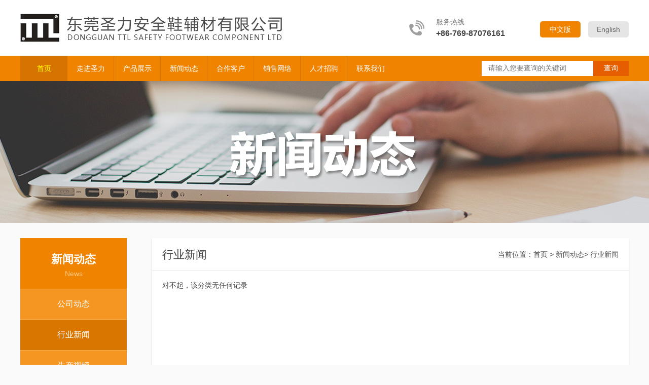

--- FILE ---
content_type: text/html; Charset=utf-8
request_url: http://dgttl.com/list/?19_1.html
body_size: 10890
content:
<!DOCTYPE html>
<html>
	<head>
		<meta charset="utf-8" />
		<meta name="viewport" content="width=device-width, initial-scale=1.0, minimum-scale=1.0, maximum-scale=1.0, user-scalable=no">
		<meta http-equiv="X-UA-Compatible" content="ie=edge">
		<title>行业新闻-TTL|ttl|TTL铁芯|TTL铝头|东莞鞋材|东莞钢包头|东莞钢中底|东莞钢芯|安全鞋材|铁芯|铝头|铁头|钢包头|铁包头|钢中底|钢芯专业制造商</title>
		<meta name="Keywords" content="TTL,ttl,TTL铁芯,TTL铝头,东莞鞋材,东莞钢包头,东莞钢中底,东莞钢芯,安全鞋材,铁芯,铝头,铁头,钢包头,铁包头,钢中底,钢芯">
	    <meta name="Description" content="TTL-东莞圣力安全鞋辅材有限公司是外商投资建成的一家外资独资企业，TTL地点在东莞万江。TTL专门从事安全鞋高级金属辅件(铁头)专业生产，TTL公司是随着全球制造业的大潮，率先自北美进入东莞的中小型 (目前)企业。">
		<link rel="stylesheet" type="text/css" href="/Templates/sll/css/main.css"/>
		<script src="http://apps.bdimg.com/libs/jquery/2.1.4/jquery.min.js"></script>
		<script type="text/javascript" src="/Templates/sll/js/jquery.SuperSlide.2.1.1.js" ></script>
	</head>
	<body>
		<!--手机导航-->
		<div class="logoa">
			<div class="head-menu-oper fl">
				<a class="head-menu-btn"><img src="/Templates/sll/images/menu.png"></a>
				<a class="head-menu-colse"><img src="/Templates/sll/images/close.png"></a>
			</div>
			<a href="/"><img src="/Templates/sll/images/home.png" class="head-home"></a>
		</div>
		<div class="phone-cover"></div>
		<ul class="phone-nav-ul">
			<li><a href="/">中文</a><a href="/wap">English</a></li>
		    <li class="active"><a href="/">首页</a></li>
		    
			<li><a href="/about/?1.html">走进圣力</a></li>
			
			<li><a href="/list/?8_1.html">产品展示</a></li>
			
			<li><a href="/list/?17_1.html">新闻动态</a></li>
			
			<li><a href="/list/?22_1.html">合作客户</a></li>
			
			<li><a href="/about/?23.html">销售网络</a></li>
			
			<li><a href="/list/?24_1.html">人才招聘</a></li>
			
			<li><a href="/list/?27_1.html">联系我们</a></li>
			
		</ul>
		<!--手机导航-->
		<div class="tlogo">
			<div class="w12">
				<div class="logo"><img src="/Templates/sll/images/logo.jpg" title=""></div>
				<div class="tabb">
					<a href="/wap">English</a>
					<a href="/" class="on">中文版</a>
				</div>
				<div class="tel">
					<img src="/Templates/sll/images/t_tel.gif"/>
					<h3>服务热线</h3>
					<p>+86-769-87076161 </p>
				</div>
			</div>
		</div>
		<div class="tnav">
			<div class="w12">
				<div class="Dnav">
					<ul>
						<li class="on">
							<a href="/">首页</a>
						</li>
						
						<li>
							<a href="/about/?1.html" title="走进圣力">走进圣力</a>
							
							<div class="sub">
								
		    					<a href='/about/?2.html' title='公司简介'>公司简介</a>
								
		    					<a href='/about/?3.html' title='发展历程'>发展历程</a>
								
		    					<a href='/about/?4.html' title='组织架构'>组织架构</a>
								
		    					<a href='/list/?5_1.html' title='厂房设备'>厂房设备</a>
								
		    					<a href='/about/?6.html' title='资质证书'>资质证书</a>
								
		    					<a href='/about/?7.html' title='检验规范'>检验规范</a>
								
							</div>
							
						</li>
						
						<li>
							<a href="/list/?8_1.html" title="产品展示">产品展示</a>
							
							<div class="sub">
								
		    					<a href='/list/?31_1.html' title='3D产品展示'>3D产品展示</a>
								
		    					<a href='/list/?9_1.html' title='钢包头系列'>钢包头系列</a>
								
		    					<a href='/list/?11_1.html' title='铝包头系列'>铝包头系列</a>
								
		    					<a href='/list/?10_1.html' title='纳米包头系列'>纳米包头系列</a>
								
		    					<a href='/list/?12_1.html' title='塑包头系列'>塑包头系列</a>
								
		    					<a href='/list/?13_1.html' title='玻纤包头系列'>玻纤包头系列</a>
								
		    					<a href='/list/?14_1.html' title='钢芯系列'>钢芯系列</a>
								
		    					<a href='/list/?15_1.html' title='钢中底系列'>钢中底系列</a>
								
		    					<a href='/list/?16_1.html' title='防穿刺布系列'>防穿刺布系列</a>
								
							</div>
							
						</li>
						
						<li>
							<a href="/list/?17_1.html" title="新闻动态">新闻动态</a>
							
							<div class="sub">
								
		    					<a href='/list/?18_1.html' title='公司动态'>公司动态</a>
								
		    					<a href='/list/?19_1.html' title='行业新闻'>行业新闻</a>
								
		    					<a href='/list/?20_1.html' title='生产视频'>生产视频</a>
								
		    					<a href='/list/?21_1.html' title='鞋材知识'>鞋材知识</a>
								
							</div>
							
						</li>
						
						<li>
							<a href="/list/?22_1.html" title="合作客户">合作客户</a>
							
						</li>
						
						<li>
							<a href="/about/?23.html" title="销售网络">销售网络</a>
							
						</li>
						
						<li>
							<a href="/list/?24_1.html" title="人才招聘">人才招聘</a>
							
							<div class="sub">
								
		    					<a href='/list/?25_1.html' title='招聘信息'>招聘信息</a>
								
		    					<a href='/apply/?25_7.html' title='我要求职'>我要求职</a>
								
							</div>
							
						</li>
						
						<li>
							<a href="/list/?27_1.html" title="联系我们">联系我们</a>
							
							<div class="sub">
								
		    					<a href='/about/?29.html' title='联系方式'>联系方式</a>
								
		    					<a href='/gbook/' title='在线咨询'>在线咨询</a>
								
		    					<a href='/about/?30.html' title='电子地图'>电子地图</a>
								
							</div>
							
						</li>
						
					</ul>
				</div>
				
				<div class="ss">
					<form method='get' name='product_myformsearch' action='/search.asp'>
					<input type="text" name="keys"  value="" placeholder="请输入您要查询的关键词"/>
					<input type="submit" name="" id="" value="查询" />
					</form>
				</div>
			</div>
		</div>
		
		<div class="ny_bann" style="background-image: url(/Templates/sll/images/ny_bann17.jpg);"></div>
		
		<div class="ny_cen">
			<div class="w12">
				<div class="left">
					<div class="tit">
						<h3>新闻动态</h3>
						<p>News</p>
					</div>
					<div class="nav">
						
						<li ><a href="/list/?18_1.html">公司动态</a></li>
						
						<li class="on"><a href="/list/?19_1.html">行业新闻</a></li>
						
						<li ><a href="/list/?20_1.html">生产视频</a></li>
						
						<li ><a href="/list/?21_1.html">鞋材知识</a></li>
						
					</div>
					<div class="contus">
						<h3>联系我们</h3>
						<p><span>电话：</span>+86-769-87076161</p>
						<p><span>传真：</span>+86-769-22775815</p>
						<p><span>邮箱：</span>ttl@dgttl.com</p>
						<p><span>联系人：</span>叶小姐</p>
						<p><span>地址：</span>广东省东莞市万江区新和管理区新洲村</p>
					</div>
				</div>
				<div class="right">
					<div class="tit">
						<h3>行业新闻</h3>
						<p>当前位置：首页  &gt; <a href="/list/?17_1.html">新闻动态</a>&gt; <a href="/list/?19_1.html">行业新闻</a></p>
					</div>
					<div class="news_list">
				    	<ul>
				    		对不起，该分类无任何记录
				        </ul>
						<div class="page"></div>
					</div>
				</div>
			</div>
			
		</div>
		
		<script type="text/javascript" src="/inc/AspCms_Statistics.asp"></script><div class="in_foot">
			<p>电话：+86-769-87076161 传真：+86-769-22775815 </p>
			<p>TTL-东莞圣力安全鞋辅材有限公司    版权所有 2018-2019     粤ICP备07013206号</p>
		</div>
		<div class="foota">
			<div class="w1000">
		    	<div class="A1">
		        	<ul>
		            	<li>
		                	<h3>关于我们</h3>
		                     
							<p><a href="/about/?2.html">公司简介</a></p>
							 
							<p><a href="/about/?3.html">发展历程</a></p>
							 
							<p><a href="/about/?4.html">组织架构</a></p>
							 
							<p><a href="/list/?5_1.html">厂房设备</a></p>
							 
							<p><a href="/about/?6.html">资质证书</a></p>
							 
							<p><a href="/about/?7.html">检验规范</a></p>
							
		                </li>
		                <li>
		                	<h3>产品展示</h3>
		                     
							<p><a href="/list/?31_1.html">3D产品展示</a></p>
							 
							<p><a href="/list/?9_1.html">钢包头系列</a></p>
							 
							<p><a href="/list/?11_1.html">铝包头系列</a></p>
							 
							<p><a href="/list/?10_1.html">纳米包头系列</a></p>
							 
							<p><a href="/list/?12_1.html">塑包头系列</a></p>
							 
							<p><a href="/list/?13_1.html">玻纤包头系列</a></p>
							
		                </li>
		                <li>
		                	<h3>新闻动态</h3>
		                     
							<p><a href="/list/?18_1.html">公司动态</a></p>
							 
							<p><a href="/list/?19_1.html">行业新闻</a></p>
							 
							<p><a href="/list/?20_1.html">生产视频</a></p>
							 
							<p><a href="/list/?21_1.html">鞋材知识</a></p>
							
		                </li>
		                <li>
		                	<h3>选择我们</h3>
		                    <p><a href="/list/?22_1.html">合作客户</a></p>
		                    <p><a href="/about/?23.html">销售网络</a></p>
		                    <p><a href="/gbook/">在线咨询</a></p>
		                    <p><a href="/about/?29.html">联系方式</a></p>
		                    <p><a href="/about/?30.html">电子地图</a></p>
		                </li>
		                <li style="width:270px;">
		                	<h3>联系方式</h3>
		                    <p>电话：+86-769-87076161</p>
		                    <p>传真：+86-769-22775815</p>
		                    <p>邮箱：ttl@dgttl.com</p>
		                   	<p>联系人：叶小姐(+86-769-87076161)</p>
		                    <p>地址：广东省东莞市万江区新和管理区新洲村</p>
		                </li>
		            </ul>
		        </div>
		        <div class="A2">
		        	
		        </div>
		        <div class="A3">Copyright © 2013-2018   TTL-东莞圣力安全鞋辅材有限公司  版权所有</div>
		        <div class="A4">粤ICP备07013206号</div>
		    </div>
		</div>
		
	<script type="text/javascript" src="/Templates/sll/js/ggjs.js" ></script>			
	<script src='/js/tj.js'></script></body>
</html>


--- FILE ---
content_type: text/css
request_url: http://dgttl.com/Templates/sll/css/main.css
body_size: 25562
content:
body {padding:0; margin:0;background-color:#fafafa;font-size:14px;font-family:'Microsoft Yahei',"微软雅黑", 'Hiragino Sans GB', tahoma, arial,"宋体";color:#444;}
*{ margin:0; padding:0;}
html { -webkit-text-size-adjust:none }
body,ul,ol,li,p,h1,h2,h3,h4,h5,h6,form,fieldset,table,td,img,div{margin:0;padding:0;border:0;}
input,textarea{font-size:14px; font-family:"Microsoft Yahei";}
ul,ol,li{list-style-type:none; margin:0px; padding:0px;}
select,input,img{vertical-align:middle;}
a{text-decoration: none;color:#555;}
a:hover{color:#ff2828;}
.clearboth{clear: both;}

.tlogo{width:100%;height:110px;background-color:#fff;}
.tlogo .w12{width:1200px; height:110px;margin: auto;}
.tlogo .w12 .logo{width:510px; height:110px;line-height:110px;font-size:0;float:left;}
.tlogo .w12 .logo img{vertical-align:middle;}
.tlogo .w12 .tel{width:230px; height:45px;margin:33px 0 0 50px;float:right;}
.tlogo .w12 .tel img{width:45px; line-height:45px;float:left;}
.tlogo .w12 .tel h3{width:170px;height:20px;line-height:20px;color:#777;font-size:14px;font-weight:lighter;float:right;}
.tlogo .w12 .tel p{width:170px;height:25px; line-height:25px;color:#444;font-size:16px;float:right;font-weight:bold;}
.tlogo .w12 .tabb {width:200px;height:32px;line-height:32px;float:right;margin:42px 0 0 10px;}
.tlogo .w12 .tabb a{width:80px;height:32px;background-color:#E5E5E5;color:#666;font-size:14px;text-align: center;float:right;margin-left:15px;display: inline-block;border-radius:5px;}
.tlogo .w12 .tabb a.on,.tlogo .w12 .tabb a:hover{background-color:#f08300;color:#fff;}

.tnav{width:100%;height:50px;background-color:#f08300;}
.tnav .w12{width:1200px; height:50px;margin: auto;}
.tnav .w12 .Dnav{width:828px;height:50px;float:left;}
.tnav .w12 .Dnav li{width:92px; height:50px;line-height:50px;box-sizing:border-box;border-left:1px solid #d57400;text-align: center;float:left;position: relative;}
.tnav .w12 .Dnav li a{color:#fff;}
.tnav .w12 .Dnav li a:hover{color:#ffff00;}
.tnav .w12 .Dnav li.on{color:#ffff00;background-color:#d57400;}
.tnav .w12 .Dnav li.on a{color:#ffff00;}
.tnav .w12 .Dnav li .sub{width:150px;background-color: #fff; position: absolute;top:50px; left:-25px; display: none;z-index:9999;}
.tnav .w12 .Dnav li .sub a{width:100%;color:#444444;border-bottom: 1px solid #eee; height:35px; font-size: 14px; line-height: 35px;text-align: center; display:block;float:left;}
.tnav .w12 .Dnav li .sub a:hover{background-color:#ffb052;color:#fff;}
.tnav .w12 .Dnav li:last-child{background:none;}
.tnav .w12 .ss{width:290px; height:30px;margin-top:10px;float:right;}
.tnav .w12 .ss input[type="text"]{width:220px; height:30px;border:0;background-color: #fff;text-indent:13px;outline:none;float:left;}
.tnav .w12 .ss input[type="submit"]{width:70px;height:30px;border:0;background-color:#e65d00;color:#fff;cursor:pointer;outline:none;float:left;}

.in_bannera{width:100%;  height:600px;}
.in_banner{ width:100%; height:600px; overflow:hidden; position:relative;}
.in_banner .hd{ width:100%; height:16px;  position:absolute; z-index:1; bottom:15px; text-align:center;  }
.in_banner .hd ul{ display:inline-block;height:10px;padding:3px 5px;background-color:rgba(0,0,0,0.1);-webkit-border-radius:10px;-moz-border-radius:10px;border-radius:10px; font-size:0; vertical-align:top;}
.in_banner .hd ul li{ display:inline-block;width:10px;height:10px;-webkit-border-radius:5px;-moz-border-radius:5px;border-radius:5px; background:#fff; margin:0 5px;  vertical-align:top; overflow:hidden;}
.in_banner .hd ul .on{ background-color: #f08300;  }
.in_banner .bd{width:100%; position:relative; height:355px; z-index:0;   }
.in_banner .bd li{width:100%; height:600px;zoom:1; vertical-align:middle;cursor:pointer;}
.in_banner .bd img{ display:block;}


.intit{width:100%;margin:50px 0 25px 0;float:left;}
.intit h3{width:100%;height:30px; line-height:30px;margin-bottom:6px;text-align: center;color:#444;font-size:30px;font-weight:inherit;float:left;}
.intit em{width:100%;height:20px;line-height:20px;display: block;text-align: center;color: #c2c1c1;font-size: 13px;font-style: normal;float:left;}
.intit p{width:100%;height:25px;line-height:25px;color:#898989;text-align: center;float:left;}

.in_a1{width:100%;height:570px;background-color:#f5f5f5;float:left;}
.in_a1 .inpro{width:1276px; height:365px; margin:0 auto; overflow: hidden;}
.in_a1 .inpro .hd{width:100%; height:35px; margin-bottom:40px;text-align: center;}
.in_a1 .inpro .hd li{width:140px;height:35px; line-height:35px;cursor:pointer;background-color:#cdcdcd;color:#343434; margin-right:1px;text-align:center;display: inline-block;}
.in_a1 .inpro .hd li.on{background-color:#62a8ea;color:#fff;}
.in_a1 .inpro .bd{width:100%; height:290px; margin: auto;}
.in_a1 .inpro .bd li{width:100%; height:290px;float:left;}
.in_a1 .inpro .bd li div{width:245px; height:290px; float:left; margin:0 37px; background-color:#fff;}
.in_a1 .inpro .bd li div img{width:215px; height:230px;margin:15px 15px 0 15px; float:left;}
.in_a1 .inpro .bd li div p{width:100%; height:43px; line-height:43px; text-align:center;float:left;}

.in_a2{width:100%;height:570px;background-color:#fff;float:left;}
.in_a2 .w12{width:1200px;height:330px;margin:20px auto; overflow: hidden;}
.in_a2 .w12 .tu{width:550px; height:330px;float:left;}
.in_a2 .w12 .con{width:640px; padding-top:20px; float:right;}
.in_a2 .w12 .con h3{width:100%;box-sizing: border-box;border-left:4px solid #ea5504;height:25px;text-indent:20px;line-height:25px;font-size:20px;color:#444;margin-bottom:20px;font-weight:inherit;float:left;}
.in_a2 .w12 .con p{width:100%;line-height:32px;font-size:16px;color:#888;text-indent:2em;float:left;}
.in_a2 .w12 .con a{width:120px; height:35px;line-height:35px;text-align: center;margin-top:20px;background-color:#ea5504;color:#fff;display:block;float:left;}

.in_a2b{width:100%;height:480px;background-color:#f5f5f5;float:left;}
.in_a2b .w12{width:1230px; height:260px;margin:20px auto;overflow: hidden;}
.in_a2b .w12 li{width:220px;height:260px;float:left;margin:0 13px;}
.in_a2b .w12 li .tu{width:100%;height:225px;line-height:225px;text-align: center;font-size: 0;float:left;background-color:#e8e8e8;}
.in_a2b .w12 li .tu img{width:100%;}
.in_a2b .w12 li p{width:100%;height:35px;line-height:35px;text-align: center;background-color:#fff;float:left;}

.in_a3{width:100%;height:570px;background-color:#fff;float:left;}
.in_a3 .w12{width:1200px;height:320px;margin:20px auto; overflow: hidden;}
.in_a3 .w12 .list{width:100%;height:310px;float:left;}
.in_a3 .w12 .list li{width:350px; margin-right:75px;float:left;}
.in_a3 .w12 .list li img{width:340px;height:170px;border:5px solid #fff;float:left;}
.in_a3 .w12 .list li h3{width:100%;height:35px;margin:10px 0;line-height:32px;background: url(../images/line.gif) no-repeat left bottom;font-size:16px;color:#444;float:left;}
.in_a3 .w12 .list li p{width:100%; height:75px;overflow: hidden;float:left;line-height:25px;color:#777;}
.in_a3 .w12 .list li:last-child{margin-right:0;}
.in_a3 .more{width:150px; height:35px;line-height:35px;text-align: center;background-color:#ea5504;color:#fff;display:block;margin:20px auto 0 auto;}

.in_a4{width:100%;height:550px;background-color:#f5f5f5;float:left;}
.in_a4 .w12{width:1250px;height:280px;margin:10px auto; overflow: hidden;}
.in_a4 .w12 li{width:575px;height:120px;float:left;margin:20px 25px;}
.in_a4 .w12 li img{width:150px; height:110px;float:left;}
.in_a4 .w12 li .con{width:405px;float:right;}
.in_a4 .w12 li .con .shijian{width:100%;height:35px;line-height:35px;font-family: arial;font-size:16px;color:#888;float:left;}
.in_a4 .w12 li .con .line{width:0;height:1px;border-left:80px solid #EA5504;border-right:325px solid #dcdcdc;float:left;}
.in_a4 .w12 li .con h3{width:100%;height:42px;line-height:42px;font-size:16px;font-weight: inherit;color:#444;overflow:hidden;float:left;}
.in_a4 .w12 li .con p{width:100%;height:40px;line-height:20px;color:#888;overflow:hidden;float:left;}
.in_a4 .more{width:150px; height:35px;line-height:35px;text-align: center;background-color:#ea5504;color:#fff;display:block;margin:30px auto 0 auto;}

.in_link{width:100%;float:left;background-color:#fff;border-bottom:1px solid #f5f5f5;padding:13px 0;}
.in_link .w12{width:1200px;margin:auto;}
.in_link .w12 .tit{width:80px;height:30px;line-height:30px;text-align:center;border-radius:5px;background-color: #fff;border:1px solid #d2d2d2;float:left;}
.in_link .w12 .con{width:1100px;float:right;}
.in_link .w12 .con a{display: inline-block;background-color: #fff;border:1px solid #d2d2d2;height:30px;line-height:30px;text-align:center;border-radius:5px;padding: 0 10px; margin-right:10px;float:left;}

.ny_bann{width:100%;height:280px;float:left;background-repeat: no-repeat;background-position: center center;}

.ny_cen{width:100%;padding:30px 0;float:left;}
.ny_cen .w12{width:1200px;margin:auto;}
.ny_cen .left{width:210px;float:left;}
.ny_cen .left .tit{width:100%; height:100px;background-color:#f08300;float:left;}
.ny_cen .left .tit h3{width:100%; height:35px; line-height: 35px;padding-top:24px;float:left;text-align: center;color:#fff;font-size: 22px;}
.ny_cen .left .tit p{width:100%; height:22px; line-height:22px;text-align: center;color:#ffc681;float:left;}

.ny_cen .left .nav{width:100%;background-color:#f69622; padding-bottom:35px;float:left;}
.ny_cen .left .nav li{width:100%;height:60px;text-align:center;line-height:60px;font-size:16px;border-bottom:1px solid #ffb052; display: block;float:left;color:#fff;position:relative;}
.ny_cen .left .nav li:hover,.ny_cen .left .nav li.on{background-color:#d87600;}
.ny_cen .left .nav li:last-child{border-bottom:0;}
.ny_cen .left .nav li a{width:100%;display:inline-block;color:#fff;}

.ny_cen .left .contus{width:100%;float:left;margin-top:20px;background-color: #fff;}
.ny_cen .left .contus h3{width:100%; height:45px;line-height:45px;font-size:18px;text-indent:20px;margin-bottom:10px;border-bottom:1px solid #EAEAEA;float:left;}
.ny_cen .left .contus p{width:100%;box-sizing: border-box;padding:0 10px;float:left;line-height:25px; margin-bottom:10px;font-size:14px;}
.ny_cen .left .contus p span{color:#777;}

.ny_cen .right{width:940px;background-color:#fff;box-shadow: 0 2px 4px rgba(0,0,0,0.1);float:right;}
.ny_cen .right .tit{width:100%; height:65px; box-sizing:border-box; padding:0 20px;line-height: 65px; border-bottom: 1px solid #e6e6e6;float:left;}
.ny_cen .right .tit h3{width:300px; font-size:22px; font-weight: inherit; float:left;}
.ny_cen .right .tit p{width:500px; float:right; text-align: right;}
.ny_cen .right .cont{width:100%;box-sizing:border-box;min-height:800px;padding:20px;float:left;}
.ny_cen .right .cont p,.ny_cen .right .cont div{width:100%;margin-bottom:8px;line-height:44px;font-size:16px;color:#666;float:left;}
.ny_cen .right .cont p img,.ny_cen .right .cont div img{max-width:100%;}

.right .tulist{width:100%;box-sizing:border-box;min-height:800px;padding:20px;float:left;}
.right .tulist ul{width:100%; margin: 0 0 0 5px; float:left;}
.right .tulist ul li{width:240px;border:1px solid #e6e6e6;height:275px; margin:22px 27px;float:left;}
.right .tulist ul li span{width:240px;height:240px;overflow:hidden;line-height:240px;text-align:center;font-size:0;float:left;}
.right .tulist ul li span img{max-width:213px; max-height:225px;}
.right .tulist ul li p{width:100%; height:35px; line-height: 35px;text-align:center;background-color:#e4e4e4; color: #222;float:left;white-space: nowrap; overflow: hidden; text-overflow: ellipsis}
.right .tulist .page{width:100%; height:35px; line-height: 35px;float:left;text-align: center; margin: 15px 0;}
.right .tulist.kf ul li{height:135px;}
.right .tulist.kf ul li span{height:100px;line-height:100px;}
.right .tulist.kf ul li span img{max-height:90px;}

.right .tushow{width:100%;box-sizing:border-box;min-height:800px;padding:20px;float:left;}
.right .tushow h1{width:100%; height:auto; line-height: 45px;font-size:28px;margin-bottom:15px;text-align: center;font-weight:inherit;float:left;}
.right .tushow p.tt{width:100%; height:40px; line-height:40px; background-color:#f7f7f7; margin-bottom:20px; text-align: center;float:left;}
.right .tushow .tu{width:100%;text-align: center;float:left; margin-bottom: 15px;}
.right .tushow .tu img{max-width:90%;}
.right .tushow .tu video{max-height:480px;}
.right .tushow .text{width:100%; float:left;}
.right .tushow .text h3{width:100%; height:35px; line-height: 40px;border-bottom:1px solid #ddd; font-size:16px; margin-bottom:15px;float:left;}
.right .tushow .text h3 span{width:80px; height:35px;border-radius:8px 8px 0 0; background-color:#0070be;color:#fff;display: block;line-height: 35px; text-align: center;}
.right .tushow .text p,.right .tushow .text div{width:100%;margin-bottom:15px;line-height:32px;font-size:16px;float:left;}
.right .tushow .text .tz{width:100%; overflow:hidden;text-align: center; float:left;}
.right .tushow .text .tz img{max-width:100%;}
.right .tushow .text .pages{width:100%; height:35px; text-align: center;float:left;}
.right .tushow .text .pages a{padding:3px 5px;border: 1px solid #afafaf; font-size: 13px; margin: 0 5px;}
.right .tushow .next{width:100%;padding-top:15px;margin-top:15px;border-top:1px solid #eaeaea;float:left;}
.right .tushow .next p{width:100%;line-height: 30px; display: block;float:left;}

.right .tushow .protu{width:315px; height:280px;line-height:280px;overflow: hidden;border:1px solid #ececec; margin-bottom: 15px; font-size:0;text-align: center; float:left;}
.right .tushow .protu img{max-width: 305px; max-height:270px;}
.right .tushow .prosm{width:470px;line-height:30px;float:right;margin-bottom: 15px}

/*新闻列表*/
.right .news_list{width:100%;box-sizing:border-box;min-height:800px;padding:20px;float:left;}
.right .news_list ul li{width:100%; height:128px; padding:10px 0 25px 0; border-bottom:1px dashed #dcdcdc; float:left;}
.right .news_list ul li h3{width:100%; height:30px; line-height:30px; font-size:16px; color:#333; float:left;}
.right .news_list ul li h3 a{color:#333;}
.right .news_list ul li p{width:100%; height:46px; line-height:23px; font-size:14px; float:left; color:#666; margin:10px 0;}
.right .news_list ul li span{width:160px; height:30px; line-height:30px; text-indent:35px;border:1px solid #ccc; background:url(/statics/images/wanxin/nr_ico4.gif) no-repeat 15px -31px; float:left;}
.right .news_list ul li a.right{width:100px; height:30px; display:block; line-height:32px;border:1px solid #ccc; border-left:none;text-align:center; float:left;}
.right .news_list ul li a:hover.right{background-color:#0078c6;border:1px solid #0078c6; color:#fff; display:block;}
.right .news_list .page{width:100%; height:35px; line-height: 35px;float:left;text-align: center; margin: 15px 0;}
.right .news_list .page a,.right .news_list .page span{padding:3px 8px;border: 1px solid #afafaf; font-size: 13px; margin: 0 2px;}

/*招聘信息*/
.right .jobbox{width:100%;box-sizing:border-box;min-height:800px;padding:20px;float:left;}
.right .job_list{width:100%; box-sizing:border-box; border-top:1px solid #d0d0d0;border-left:1px solid #d0d0d0; margin:10px 0;float:left;}
.right .job_list thead{background-color: #eee;}
.right .job_list td{height:40px;line-height:40px;border-bottom:1px solid #d0d0d0;border-right:1px solid #d0d0d0; text-align: center;}
.right .job_list td a{color:#ff4e00;}
.right .job_page{width:842px; height:50px;text-align: center; line-height: 50px;float:left;margin-top: 25px;}

/*留言*/
.right .msg{width:100%;box-sizing:border-box;min-height:822px;padding:80px 20px;float:left;}
.right .msg li{width:100%; line-height:40px; margin-bottom:35px;float:left;}
.right .msg li label{width:20%; float:left; text-align: right;}
.right .msg li input{width:50%;height:38px;text-indent:10px;outline:none;border:1px solid #d6d6d6;border-radius:5px;float:left;}
.right .msg li textarea{width:70%;height:158px; padding:10px;outline:none;border:1px solid #d6d6d6;border-radius:5px;float:left;}
.right .msg li input.tj{width:120px; height:35px; background-color: #009b4c; color:#fff;}
.right .msg li input[type="radio"]{width:20px;height:20px;float:initial;}

.right .sslist{width:100%;box-sizing:border-box;min-height:700px;padding:20px;float:left;}
.right .sslist ul li{width:100%; height:45px; line-height:45px; border-bottom: 1px solid #eee;float:left;}
.right .sslist .page{width:100%; height:35px; line-height: 35px;float:left;text-align: center; margin: 15px 0;}

.in_foot{width:100%;float:left;padding:40px 0;background-color: #fff;display: none;}
.in_foot p{width:100%;height:35px;line-height:35px;text-align: center;float:left;}
.foota{width:100%; height:328px; background:url(../images/foot_bg.gif) repeat-x left top; float:left;}
.foota .w1000{width:1200px; height:328px; margin:auto; position:relative;}
.foota .w1000 .A1{width:949px; height:230px; margin-top:28px; float:left;}
.foota .w1000 .A1 ul li{width:168px; height:200px; float:left; background:url(../images/foot_line1.gif) no-repeat left 44px;}
.foota .w1000 .A1 ul li h3{width:100%; height:35px; line-height:35px; font-size:16px; color:#979797; margin-bottom:28px;}
.foota .w1000 .A1 ul li p{width:90%; height:24px;color:#979797; line-height:24px; float:left; display:block;}
.foota .w1000 .A1 ul li p a{color:#979797;}
.foota .w1000 .A1 ul li p a:hover{text-decoration:underline;color:#fff;}
.foota .w1000 .A2{width:201px; height:137px; margin-top:60px; background:url(../images/foot_wx.png) no-repeat 0 0; float:right; position:relative;}
.foota .w1000 .A2 ul.foot_list{ display:block; width:120px; height:30px; position:absolute; bottom:10px; right:0;}
.foota .w1000 .A2 ul.foot_list li{ width:30px; height:30px; position:relative; float:left; cursor:pointer; overflow:hidden; margin:0 5px;}
.foota .w1000 .A2 ul.foot_list li img{ display:block; position:absolute; top:0; left:0;}
.foota .w1000 .A3{width:60%; height:45px; line-height:45px; color:#979797; position:absolute; bottom:0; left:0;}
.foota .w1000 .A4{width:40%; height:45px; line-height:45px; color:#979797; position:absolute; bottom:0; right:0; text-align:right;}

.logoa,.phone-cover,.phone-nav-ul,.slideBox{display: none;}

@media screen and (min-width: 0px) and (max-width: 768px) {
.tlogo,.tnav,.in_bannera{display: none;}

.foota{display: none;}

.slideBox{ position:relative; overflow:hidden; margin:60px auto 10px auto;  max-width:640px;display: block;}
.slideBox .hd{ width:100%; height:11px;  position:absolute; z-index:1; bottom:5px; text-align:center;  }
.slideBox .hd ul{ display:inline-block; height:5px; padding:3px 5px; background-color:rgba(255,255,255,0.7); 
	-webkit-border-radius:5px; -moz-border-radius:5px; border-radius:5px; font-size:0; vertical-align:top;
}
.slideBox .hd ul li{ display:inline-block; width:5px; height:5px; -webkit-border-radius:5px; -moz-border-radius:5px; border-radius:5px; background:#8C8C8C; margin:0 5px;  vertical-align:top; overflow:hidden;   }
.slideBox .hd ul .on{ background:#0c386e;  }
.slideBox .bd{ position:relative; z-index:0; }
.slideBox .bd li{ position:relative; text-align:center;  }
.slideBox .bd li img{ background:url(images/loading.gif) center center no-repeat;  vertical-align:top; width:100%;/* 图片宽度100%，达到自适应效果 */}
.slideBox .bd li a{ -webkit-tap-highlight-color:rgba(0,0,0,0);float:left;}  /* 去掉链接触摸高亮 */

/*移动导航开始*/
.logoa{width:100%; height:60px;background: url(../images/logo.jpg) no-repeat center center #fff; background-size: auto 50%; position:fixed; top: 0; left:0;z-index:999999;display: block;}
.head-menu-oper{ position: relative;display:block;width:45px; height:45px;float:left; margin:4px 0 0 8px;}
.head-menu-btn,.head-menu-colse{position: absolute;left: 0;padding-top: 10px;-webkit-transition: all 0.3s;transition: all 0.3s;-webkit-transition: all 0.3s;-webkit-transform: scale(0) rotate(180deg);-ms-transform: scale(0) rotate(180deg);transform: scale(0) rotate(180deg);}
.head-menu-btn img{width:30px; height:30px; padding-left:10px;}
.head-menu-colse img{width:30px; height:30px;padding-left:10px;}
.head-menu-btn{-webkit-transform: scale(1) rotate(0);-ms-transform: scale(1) rotate(0);transform: scale(1) rotate(0);}
.head-menu-btn > i,.head-menu-colse > i{display: inline-block;font-size: 24px;color: #333;}
.open .head-menu-colse{-webkit-transform: scale(1) rotate(0);-ms-transform: scale(1) rotate(0);transform: scale(1) rotate(0);}
.open .head-menu-btn{-webkit-transform: scale(0) rotate(180deg);-ms-transform: scale(0) rotate(180deg);transform: scale(0) rotate(180deg);}
.head-nav-ul{display: none;}
.phone-cover{display: none; position: fixed; width: 100%; height: 100%; width: 100vw; height: 100vh; top:60px; left: 0; background-color: rgba(0,0,0,.8); -webkit-transition: all 0.2s; transition: all 0.2s;z-index: 9999;}
.phone-nav-ul{position: fixed;display: block;top:60px;left: -50%;left: -50vw;z-index: 12;background-color: #fbfbfb;width: 50%;width: 50vw;height: 100%;height: 100vh;-webkit-transition: all 0.3s;transition: all 0.3s;-webkit-transition: all 0.3s; z-index: 99999;}
.phone-nav-ul > li > a{display: block; border-bottom:1px dashed #CCCCCC;font-size: 14px;color: #333;line-height:42px;border-left: 4px solid transparent;padding: 0 27px;}
.phone-nav-ul > li > a:hover{color: #2098d5;}
.phone-nav-ul > .active > a{border-color: #ffc600;}
.phone-cover.open {display: block;}
.phone-nav-ul.open {-webkit-transform: translateX(100%);-ms-transform: translateX(100%);transform: translateX(100%);}

.head-home{width:30px; height:30px; float:right; margin:15px 15px 0 0;}
/*移动导航结束*/
.intit{margin:15px 0;}
.in_a1{height:auto;}
.in_a1 .inpro{width:100%;height:auto;}
.in_a1 .inpro .hd{height:auto;margin-bottom:10px;}
.in_a1 .inpro .hd li{width:47%;margin-bottom:5px;}
.in_a1 .inpro .bd{height:auto;}
.in_a1 .inpro .bd li{height:auto;}
.in_a1 .inpro .bd li div{width:46%;height:auto;margin:1.5% 2%;}
.in_a1 .inpro .bd li div img{width: 92%;margin: 4%;height: 165px;}

.in_a2{height:auto;}
.in_a2 .w12{width:100%;margin: auto;height:auto;float:left;}
.in_a2 .w12 .tu{width:96%;margin:2%;height:auto}
.in_a2 .w12 .tu img{width:100%;}
.in_a2 .w12 .con{width:96%;margin:2%;height:auto;padding-top: 0;}
.in_a2 .w12 .con a{width:40%;margin:0 30% 20px 30%;}

.in_a2b{height:auto;}
.in_a2b .w12{width:100%;margin: auto;height:auto;float:left;}
.in_a2b .w12 li{width:46%;margin:2%;float:left;}

.in_a3{height:auto;}
.in_a3 .w12{width:100%;margin: auto;height:auto;float:left;}
.in_a3 .w12 .list{height:auto;}
.in_a3 .w12 .list li{width:86%;margin:0 7%;}
.in_a3 .w12 .list li{margin-bottom:15px;}
.in_a3 .more{width:40%;margin:0 30% 20px 30%;float:left;}

.in_a4{height:auto;}
.in_a4 .w12{width:100%;margin: auto;height:auto;float:left;}
.in_a4 .w12 li{width:94%;margin:3%;height:auto;overflow: hidden;}
.in_a4 .w12 li img{width:25%;height:75px;}
.in_a4 .w12 li .con{width:72%;}
.in_a4 .w12 li .con .shijian{height:25px;line-height:25px;font-size:12px;}
.in_a4 .w12 li .con h3{height:30px;line-height:30px;font-size:14px;}
.in_a4 .more{width:40%;margin:0 30% 20px 30%;float:left;}

.in_link .w12{width:94%;margin:0 3%;height:auto;float:left;}
.in_link .w12 .tit{width:22%}
.in_link .w12 .con{width:75%;}

.in_foot{display: block;}
.in_foot p{font-size: 12px;height:auto;line-height: 20px;}

.ny_bann{height:90px;margin-top: 60px;background-size:cover;}
.ny_cen{padding:0;}
.ny_cen .w12{width:96%;margin:2%;height:auto;float:left;}
.ny_cen .left{width:100%;}
.ny_cen .left .tit{height:auto;padding:8px 0;}
.ny_cen .left .tit h3{padding:0;}
.ny_cen .left .nav{padding-bottom:0;background:none;}
.ny_cen .left .nav li{width:48%;margin:1%;text-indent:0;text-align: center;height:35px;line-height:35px;background-color: #fff;color:#444;border:1px solid #E6E6E6;border-radius:5px;box-sizing: border-box;font-size:14px;}
.ny_cen .left .nav li a{width:100%;display: inline-block;color:#444;}
.ny_cen .left .nav li:last-child{border:1px solid #E6E6E6;}
.ny_cen .left .nav li:hover, .ny_cen .left .nav li.on a{color:#fff;}
.ny_cen .left .contus{display: none;}
.ny_cen .right{width:96%;padding:2%;}
.ny_cen .right .tit{height:40px;line-height: 40px;padding:0 7px;}
.ny_cen .right .tit h3{width:100%;font-size:18px;}
.ny_cen .right .tit p{display: none;}
.ny_cen .right .cont{padding:8px;}

.right .tulist{padding:0;min-height:400px;}
.right .tulist ul{margin-left: 0;}
.right .tulist ul li{width:46%;height:auto;margin:2%;box-sizing: border-box;}
.right .tulist ul li span{width:100%;line-height:180px;height:auto;}
.right .tulist ul li span img{max-width:100%;height:180px;max-height:180px;}

.right .news_list{padding:8px;min-height:400px;}
.right .news_list ul li p{overflow: hidden;}
.right .news_list ul li a.right{padding:0;}
.right .news_list .page a, .right .news_list .page span{display: inline-block;height: 20px;line-height: 20px;}

.right .tushow h1{font-size:18px;height:auto;line-break:28px;}

.right .tulist.kf ul li span img{max-height:90px;max-width: 90%;}

.right .tushow p.tt{height:auto;}

.right .msg li label{width:30%;}
.right .msg li{margin-bottom:5px;}
.right .msg li textarea{width:55%;height:80px;}
.right .msg{padding:10px;min-height:300px;}
.ny_cen .right .cont{min-height:400px;}

.right .sslist{padding:8px;min-height:200px;}

.right .tushow{padding:8px;min-height:400px;}

}















--- FILE ---
content_type: application/javascript
request_url: http://dgttl.com/Templates/sll/js/ggjs.js
body_size: 1226
content:
jQuery(".in_banner").slide({mainCell:".bd ul",titCell:".hd ul",effect:"leftLoop",autoPlay:true,autoPage:true});
//产品展示
jQuery(".inpro").slide({mainCell:".bd ul",effect:"leftLoop",autoPlay:true,interTime:5000,trigger:"click",mouseOverStop:true});
//证书
jQuery(".in_hj").slide({titCell: ".btnlist", mainCell:".tulist", effect:"leftLoop",vis:5,scroll:3, trigger: "click",autoPlay:true,autoPage:"<li></li>"});
//导航
$(document).ready(function() {
	$(".tnav .w12 .Dnav li").hover(function() {
		$(this).addClass('on').siblings().removeClass('on');
		$(this).find("div").slideDown(300);
	}, function() {
		$(this).find("div").slideUp(300);
	});
	
	// 底部小图标效果
	$(".foot_list li").hover(function(){		
			$(this).find("img").animate({top:"-30px"},200);
	},function(){
		$(this).find("img").animate({top:"0px"},200);
	});
});

	//手机端菜单点击显示
$('.head-menu-btn').click(function(){
	$(this).parent().addClass('open');
	$('.phone-cover').addClass('open');
	$('.phone-nav-ul').addClass('open');
});
$('.head-menu-colse').click(function(){
	$(this).parent().removeClass('open');
	$('.phone-cover').removeClass('open');
	$('.phone-nav-ul').removeClass('open');
});
